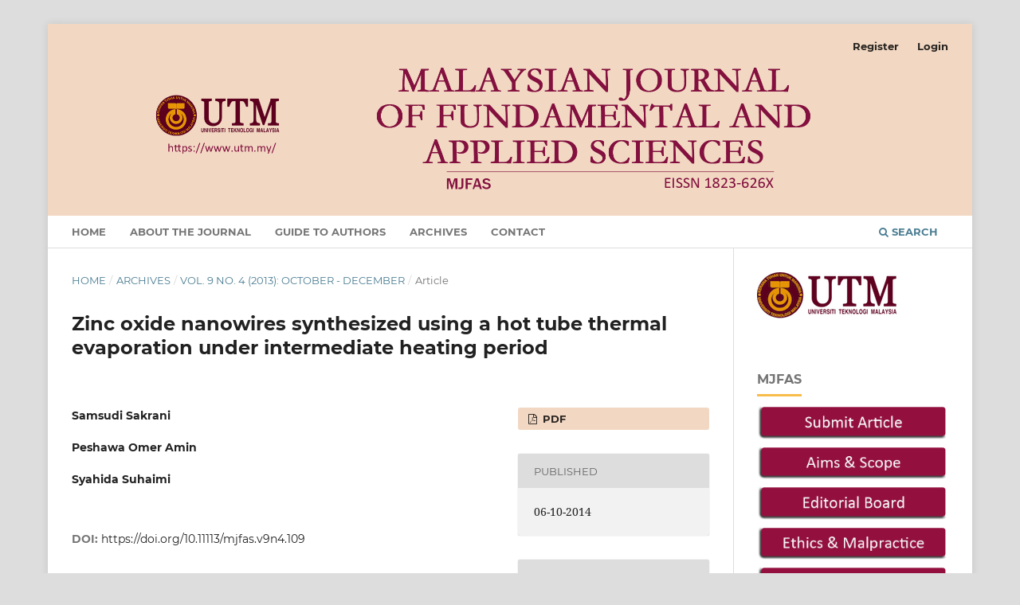

--- FILE ---
content_type: text/html; charset=utf-8
request_url: https://mjfas.utm.my/index.php/mjfas/article/view/109
body_size: 27252
content:
<!DOCTYPE html>
<html lang="en-US" xml:lang="en-US">
<head>
	<meta charset="utf-8">
	<meta name="viewport" content="width=device-width, initial-scale=1.0">
	<title>
		Zinc oxide nanowires synthesized using a hot tube thermal evaporation under intermediate heating period
							| Malaysian Journal of Fundamental and Applied Sciences
			</title>

	
<link rel="icon" href="https://mjfas.utm.my/public/journals/1/favicon_en_US.png">
<meta name="generator" content="Open Journal Systems 3.3.0.17">
<link rel="schema.DC" href="http://purl.org/dc/elements/1.1/" />
<meta name="DC.Creator.PersonalName" content="Samsudi Sakrani"/>
<meta name="DC.Creator.PersonalName" content="Peshawa Omer Amin"/>
<meta name="DC.Creator.PersonalName" content="Syahida Suhaimi"/>
<meta name="DC.Date.created" scheme="ISO8601" content="2014-10-06"/>
<meta name="DC.Date.dateSubmitted" scheme="ISO8601" content="2014-07-06"/>
<meta name="DC.Date.issued" scheme="ISO8601" content="2014-07-07"/>
<meta name="DC.Date.modified" scheme="ISO8601" content="2016-10-03"/>
<meta name="DC.Description" xml:lang="en" content="Zinc oxide nanowires have been synthesized using a hot tube vacuum evaporation method. Essentially, ZnO powder and silicon substrate were placed in upper and lower streams of a horizontal quartz tube, respectively and heated via a furnace up to 960 C for about 1 hour. During the heating process, evaporated ZnO vapour was transported to lower stream and deposited onto the substrate containing Au catalyst at constant pressure of 1 torr. The substrate tilt angles were chosen for 0° and 30° and argon flow rates between 1.1-5.0 sccm. Observation on FESEM/EDX and field emission resultsrevealed the optimal growth of ZnO nanowires which occurred at an angle 30° and flow rate of 5 sccm. Parameters such as atom% of Zn and O and aspect ratio were measured and analysed."/>
<meta name="DC.Format" scheme="IMT" content="application/pdf"/>
<meta name="DC.Identifier" content="109"/>
<meta name="DC.Identifier.DOI" content="10.11113/mjfas.v9n4.109"/>
<meta name="DC.Identifier.URI" content="https://mjfas.utm.my/index.php/mjfas/article/view/109"/>
<meta name="DC.Language" scheme="ISO639-1" content="en"/>
<meta name="DC.Rights" content="Copyright (c) 2014 Samsudi Sakrani, Peshawa Omer Amin, Syahida Suhaimi"/>
<meta name="DC.Rights" content=""/>
<meta name="DC.Source" content="Malaysian Journal of Fundamental and Applied Sciences"/>
<meta name="DC.Source.ISSN" content="2289-599X"/>
<meta name="DC.Source.Issue" content="4"/>
<meta name="DC.Source.Volume" content="9"/>
<meta name="DC.Source.URI" content="https://mjfas.utm.my/index.php/mjfas"/>
<meta name="DC.Subject" xml:lang="en" content="Hot-tube thermal evaporation"/>
<meta name="DC.Subject" xml:lang="en" content="ZnO Nanowires"/>
<meta name="DC.Subject" xml:lang="en" content="Vapour-liquid-solid mechanism"/>
<meta name="DC.Subject" xml:lang="en" content=""/>
<meta name="DC.Title" content="Zinc oxide nanowires synthesized using a hot tube thermal evaporation under intermediate heating period"/>
<meta name="DC.Type" content="Text.Serial.Journal"/>
<meta name="DC.Type.articleType" content="Article"/>
<meta name="gs_meta_revision" content="1.1"/>
<meta name="citation_journal_title" content="Malaysian Journal of Fundamental and Applied Sciences"/>
<meta name="citation_journal_abbrev" content="Mal. J. Fund. Appl. Sci."/>
<meta name="citation_issn" content="2289-599X"/> 
<meta name="citation_author" content="Samsudi Sakrani"/>
<meta name="citation_author" content="Peshawa Omer Amin"/>
<meta name="citation_author" content="Syahida Suhaimi"/>
<meta name="citation_title" content="Zinc oxide nanowires synthesized using a hot tube thermal evaporation under intermediate heating period"/>
<meta name="citation_language" content="en"/>
<meta name="citation_date" content="2013"/>
<meta name="citation_volume" content="9"/>
<meta name="citation_issue" content="4"/>
<meta name="citation_doi" content="10.11113/mjfas.v9n4.109"/>
<meta name="citation_abstract_html_url" content="https://mjfas.utm.my/index.php/mjfas/article/view/109"/>
<meta name="citation_keywords" xml:lang="en" content="Hot-tube thermal evaporation"/>
<meta name="citation_keywords" xml:lang="en" content="ZnO Nanowires"/>
<meta name="citation_keywords" xml:lang="en" content="Vapour-liquid-solid mechanism"/>
<meta name="citation_keywords" xml:lang="en" content=""/>
<meta name="citation_pdf_url" content="https://mjfas.utm.my/index.php/mjfas/article/download/109/506"/>
<meta name="citation_reference" content="Y. Xia, P. Yang, Y. Sun, Y. Wu, B. Mayers, B. Gates, Y. Yin, F."/>
<meta name="citation_reference" content="Kim and H. Yan, Adv. Mater 15 (2003) 353-389."/>
<meta name="citation_reference" content="W.I. Park, D.H. Kim, S.W. Jung and G.C. Yi, Appl. Phys. Lett., 80"/>
<meta name="citation_reference" content="(2002) 4232-4234."/>
<meta name="citation_reference" content="B.P. Zhang, N.T. Binh, Y. Segawa, K. Wakatsuki and N. Usami,"/>
<meta name="citation_reference" content="Appl. Phys. Lett., 83 (2003) 1635-1637."/>
<meta name="citation_reference" content="Y.C. Kong, D.P. Yu, B. Zhang, W. Fang and S.Q Feng, Appl. Phys."/>
<meta name="citation_reference" content="Lett., 78 (2001), 407-409."/>
<meta name="citation_reference" content="Y. Sun, G.M. Fuge and M.N.R. Ashfold, Chem. Phys. Lett., 396"/>
<meta name="citation_reference" content="(2004) 21-26."/>
<meta name="citation_reference" content="M.H. Huang, Y. Wu, H. Feick, N. Tran, E. Weber and P. Yang,"/>
<meta name="citation_reference" content="Adv. Mater., 13 (2001) 113-116."/>
<meta name="citation_reference" content="C. Li, G. Fang, S. Xu, D.S. Zhao and X.Z. Zhao, Nanotechnology,"/>
<meta name="citation_reference" content="(2006) 5367-5372."/>
<meta name="citation_reference" content="H.J. Fan, B. Fuhrmann, R. Scholz, F. Syrowatka, A. Dadgar, A."/>
<meta name="citation_reference" content="Krost and M. Zacharias, J. Cryst. Growth, 287 (2006) 34-38."/>
<meta name="citation_reference" content="S.Y. Li, C.Y. Lee and T.Y. Tseng, J. Cryst. Growth, 247 (2003)"/>
<meta name="citation_reference" content="-362."/>
<meta name="citation_reference" content="P.X. Gao, Y. Dinh and Z.L. Wang, Nano Lett., 9 (2004) 1315-1320."/>
<meta name="citation_reference" content="Y.K. Tseng, C.J. Huang, H.M. Cheng, I.N. Lin, K.S. Liu and I.C."/>
<meta name="citation_reference" content="Chen, Adv. Funct. Mater., 13 (2003) 811-814."/>
<meta name="citation_reference" content="S.C. Lyu, Y. Zhang, C.J. Lee, H. Ruh and H.J. Lee, Chem. Mater.,"/>
<meta name="citation_reference" content="(2003) 3294-3299."/>
<meta name="citation_reference" content="Y. Zhang, H. Jia and D.Yu, J. Phys. D: Appl. Phys., 37 (2004) 413-"/>
<meta name="citation_reference" content=""/>
<meta name="citation_reference" content="H.C. Hsu, C.S. Cheng, C.C. Chang, S. Yang, C.S. Chang and W.F."/>
<meta name="citation_reference" content="Hsieh, Nanotechnology, 16 (2005) 297-301."/>
<meta name="citation_reference" content="N. Wang, Y. Chai and R.O. Zhang, Mater. Sci. and Engineering,"/>
<meta name="citation_reference" content="R60 (2008) 1-51."/>
<meta name="citation_reference" content="J. Yang,, D. Wang, L. Yang, Y. Zhang, G. Xing, J. Lang, H. Fan,"/>
<meta name="citation_reference" content="M. Gao and Y. Wang, Journal of Alloys and Compounds, 86 (4)"/>
<meta name="citation_reference" content="(2007) 433 – 440."/>
<meta name="citation_reference" content="H. I. Abdulgafour, Z. Hassan, N. H. Al Hardan and F. K. Yam,."/>
<meta name="citation_reference" content="Physica B, 405(2010) 4216-4218."/>
<meta name="citation_reference" content="J. H. Zeng, Y. L. Yu, Y. F. Wang,. and T. J. Lou, Acta material, 57"/>
<meta name="citation_reference" content="(2009) 1813–1820."/>
<meta name="citation_reference" content="G. Meng, X. Fang, W. Dong, R. Tao, Y. Zhao, Z. Deng, S. Zhou, J."/>
<meta name="citation_reference" content="Shao and L. Li, Applied Surface Science, 256(2010) 6543–6549."/>
<meta name="citation_reference" content="F. G¨uell, J.O. Osso, A.R. Go¨ni, A. Cornet and J.R. Morante,"/>
<meta name="citation_reference" content="Superlattices and Microstructures, 45(2009) 271–276."/>
	<link rel="stylesheet" href="https://mjfas.utm.my/index.php/mjfas/$$$call$$$/page/page/css?name=stylesheet" type="text/css" /><link rel="stylesheet" href="https://mjfas.utm.my/index.php/mjfas/$$$call$$$/page/page/css?name=font" type="text/css" /><link rel="stylesheet" href="https://mjfas.utm.my/lib/pkp/styles/fontawesome/fontawesome.css?v=3.3.0.17" type="text/css" /><link rel="stylesheet" href="https://mjfas.utm.my/public/journals/1/styleSheet.css?d=2025-10-13+14%3A40%3A47" type="text/css" />
</head>
<body class="pkp_page_article pkp_op_view has_site_logo" dir="ltr">

	<div class="pkp_structure_page">

				<header class="pkp_structure_head" id="headerNavigationContainer" role="banner">
						
 <nav class="cmp_skip_to_content" aria-label="Jump to content links">
	<a href="#pkp_content_main">Skip to main content</a>
	<a href="#siteNav">Skip to main navigation menu</a>
		<a href="#pkp_content_footer">Skip to site footer</a>
</nav>

			<div class="pkp_head_wrapper">

				<div class="pkp_site_name_wrapper">
					<button class="pkp_site_nav_toggle">
						<span>Open Menu</span>
					</button>
										<div class="pkp_site_name">
																<a href="						https://mjfas.utm.my/index.php/mjfas/index
					" class="is_img">
							<img src="https://mjfas.utm.my/public/journals/1/pageHeaderLogoImage_en_US.png" width="2196" height="462" alt="mjfas" />
						</a>
										</div>
				</div>

				
				<nav class="pkp_site_nav_menu" aria-label="Site Navigation">
					<a id="siteNav"></a>
					<div class="pkp_navigation_primary_row">
						<div class="pkp_navigation_primary_wrapper">
																				<ul id="navigationPrimary" class="pkp_navigation_primary pkp_nav_list">
								<li class="">
				<a href="https://mjfas.utm.my/index.php/mjfas">
					Home
				</a>
							</li>
								<li class="">
				<a href="https://mjfas.utm.my/index.php/mjfas/about">
					About the Journal
				</a>
							</li>
								<li class="">
				<a href="https://mjfas.utm.my/index.php/mjfas/guidetoauthors">
					GUIDE TO AUTHORS
				</a>
							</li>
								<li class="">
				<a href="https://mjfas.utm.my/index.php/mjfas/issue/archive">
					Archives
				</a>
							</li>
								<li class="">
				<a href="https://mjfas.utm.my/index.php/mjfas/about/contact">
					Contact
				</a>
							</li>
			</ul>

				

																						<div class="pkp_navigation_search_wrapper">
									<a href="https://mjfas.utm.my/index.php/mjfas/search" class="pkp_search pkp_search_desktop">
										<span class="fa fa-search" aria-hidden="true"></span>
										Search
									</a>
								</div>
													</div>
					</div>
					<div class="pkp_navigation_user_wrapper" id="navigationUserWrapper">
							<ul id="navigationUser" class="pkp_navigation_user pkp_nav_list">
								<li class="profile">
				<a href="https://mjfas.utm.my/index.php/mjfas/user/register">
					Register
				</a>
							</li>
								<li class="profile">
				<a href="https://mjfas.utm.my/index.php/mjfas/login">
					Login
				</a>
							</li>
										</ul>

					</div>
				</nav>
			</div><!-- .pkp_head_wrapper -->
		</header><!-- .pkp_structure_head -->

						<div class="pkp_structure_content has_sidebar">
			<div class="pkp_structure_main" role="main">
				<a id="pkp_content_main"></a>

<div class="page page_article">
			<nav class="cmp_breadcrumbs" role="navigation" aria-label="You are here:">
	<ol>
		<li>
			<a href="https://mjfas.utm.my/index.php/mjfas/index">
				Home
			</a>
			<span class="separator">/</span>
		</li>
		<li>
			<a href="https://mjfas.utm.my/index.php/mjfas/issue/archive">
				Archives
			</a>
			<span class="separator">/</span>
		</li>
					<li>
				<a href="https://mjfas.utm.my/index.php/mjfas/issue/view/13">
					Vol. 9 No. 4 (2013): October - December
				</a>
				<span class="separator">/</span>
			</li>
				<li class="current" aria-current="page">
			<span aria-current="page">
									Article
							</span>
		</li>
	</ol>
</nav>
	
		  	 <article class="obj_article_details">

		
	<h1 class="page_title">
		Zinc oxide nanowires synthesized using a hot tube thermal evaporation under intermediate heating period
	</h1>

	
	<div class="row">
		<div class="main_entry">

							<section class="item authors">
					<h2 class="pkp_screen_reader">Authors</h2>
					<ul class="authors">
											<li>
							<span class="name">
								Samsudi Sakrani
							</span>
																				</li>
											<li>
							<span class="name">
								Peshawa Omer Amin
							</span>
																				</li>
											<li>
							<span class="name">
								Syahida Suhaimi
							</span>
																				</li>
										</ul>
				</section>
			
																												<section class="item doi">
						<h2 class="label">
														DOI:
						</h2>
						<span class="value">
							<a href="https://doi.org/10.11113/mjfas.v9n4.109">
								https://doi.org/10.11113/mjfas.v9n4.109
							</a>
						</span>
					</section>
							
									<section class="item keywords">
				<h2 class="label">
										Keywords:
				</h2>
				<span class="value">
											Hot-tube thermal evaporation, 											ZnO Nanowires, 											Vapour-liquid-solid mechanism, 																				</span>
			</section>
			
										<section class="item abstract">
					<h2 class="label">Abstract</h2>
					Zinc oxide nanowires have been synthesized using a hot tube vacuum evaporation method. Essentially, ZnO powder and silicon substrate were placed in upper and lower streams of a horizontal quartz tube, respectively and heated via a furnace up to 960 C for about 1 hour. During the heating process, evaporated ZnO vapour was transported to lower stream and deposited onto the substrate containing Au catalyst at constant pressure of 1 torr. The substrate tilt angles were chosen for 0° and 30° and argon flow rates between 1.1-5.0 sccm. Observation on FESEM/EDX and field emission results<br>revealed the optimal growth of ZnO nanowires which occurred at an angle 30° and flow rate of 5 sccm. Parameters such as atom% of Zn and O and aspect ratio were measured and analysed.
				</section>
			
			

																																	
										<section class="item references">
					<h2 class="label">
						References
					</h2>
					<div class="value">
																					<p>Y. Xia, P. Yang, Y. Sun, Y. Wu, B. Mayers, B. Gates, Y. Yin, F. </p>
															<p>Kim and H. Yan, Adv. Mater 15 (2003) 353-389. </p>
															<p>W.I. Park, D.H. Kim, S.W. Jung and G.C. Yi, Appl. Phys. Lett., 80 </p>
															<p>(2002) 4232-4234. </p>
															<p>B.P. Zhang, N.T. Binh, Y. Segawa, K. Wakatsuki and N. Usami, </p>
															<p>Appl. Phys. Lett., 83 (2003) 1635-1637. </p>
															<p>Y.C. Kong, D.P. Yu, B. Zhang, W. Fang and S.Q Feng, Appl. Phys. </p>
															<p>Lett., 78 (2001), 407-409. </p>
															<p>Y. Sun, G.M. Fuge and M.N.R. Ashfold, Chem. Phys. Lett., 396 </p>
															<p>(2004) 21-26. </p>
															<p>M.H. Huang, Y. Wu, H. Feick, N. Tran, E. Weber and P. Yang, </p>
															<p>Adv. Mater., 13 (2001) 113-116. </p>
															<p>C. Li, G. Fang, S. Xu, D.S. Zhao and X.Z. Zhao, Nanotechnology, </p>
															<p>(2006) 5367-5372. </p>
															<p>H.J. Fan, B. Fuhrmann, R. Scholz, F. Syrowatka, A. Dadgar, A. </p>
															<p>Krost and M. Zacharias, J. Cryst. Growth, 287 (2006) 34-38. </p>
															<p>S.Y. Li, C.Y. Lee and T.Y. Tseng, J. Cryst. Growth, 247 (2003) </p>
															<p>-362. </p>
															<p>P.X. Gao, Y. Dinh and Z.L. Wang, Nano Lett., 9 (2004) 1315-1320. </p>
															<p>Y.K. Tseng, C.J. Huang, H.M. Cheng, I.N. Lin, K.S. Liu and I.C. </p>
															<p>Chen, Adv. Funct. Mater., 13 (2003) 811-814. </p>
															<p>S.C. Lyu, Y. Zhang, C.J. Lee, H. Ruh and H.J. Lee, Chem. Mater., </p>
															<p>(2003) 3294-3299. </p>
															<p>Y. Zhang, H. Jia and D.Yu, J. Phys. D: Appl. Phys., 37 (2004) 413- </p>
															<p> </p>
															<p>H.C. Hsu, C.S. Cheng, C.C. Chang, S. Yang, C.S. Chang and W.F. </p>
															<p>Hsieh, Nanotechnology, 16 (2005) 297-301. </p>
															<p>N. Wang, Y. Chai and R.O. Zhang, Mater. Sci. and Engineering, </p>
															<p>R60 (2008) 1-51. </p>
															<p>J. Yang,, D. Wang, L. Yang, Y. Zhang, G. Xing, J. Lang, H. Fan, </p>
															<p>M. Gao and Y. Wang, Journal of Alloys and Compounds, 86 (4) </p>
															<p>(2007) 433 – 440. </p>
															<p>H. I. Abdulgafour, Z. Hassan, N. H. Al Hardan and F. K. Yam,. </p>
															<p>Physica B, 405(2010) 4216-4218. </p>
															<p>J. H. Zeng, Y. L. Yu, Y. F. Wang,. and T. J. Lou, Acta material, 57 </p>
															<p>(2009) 1813–1820. </p>
															<p>G. Meng, X. Fang, W. Dong, R. Tao, Y. Zhao, Z. Deng, S. Zhou, J. </p>
															<p>Shao and L. Li, Applied Surface Science, 256(2010) 6543–6549. </p>
															<p>F. G¨uell, J.O. Osso, A.R. Go¨ni, A. Cornet and J.R. Morante, </p>
															<p>Superlattices and Microstructures, 45(2009) 271–276. </p>
																		</div>
				</section>
			
		</div><!-- .main_entry -->

		<div class="entry_details">

						
										<div class="item galleys">
					<h2 class="pkp_screen_reader">
						Downloads
					</h2>
					<ul class="value galleys_links">
													<li>
								
	
							

<a class="obj_galley_link pdf" href="https://mjfas.utm.my/index.php/mjfas/article/view/109/506">

		
	PDF

	</a>
							</li>
											</ul>
				</div>
						
						<div class="item published">
				<section class="sub_item">
					<h2 class="label">
						Published
					</h2>
					<div class="value">
																			<span>06-10-2014</span>
																	</div>
				</section>
							</div>
			
						
										<div class="item issue">

											<section class="sub_item">
							<h2 class="label">
								Issue
							</h2>
							<div class="value">
								<a class="title" href="https://mjfas.utm.my/index.php/mjfas/issue/view/13">
									Vol. 9 No. 4 (2013): October - December
								</a>
							</div>
						</section>
					
											<section class="sub_item">
							<h2 class="label">
								Section
							</h2>
							<div class="value">
								Article
							</div>
						</section>
					
									</div>
			
															
						
			

		</div><!-- .entry_details -->
	</div><!-- .row -->

</article>

	

</div><!-- .page -->

	</div><!-- pkp_structure_main -->

									<div class="pkp_structure_sidebar left" role="complementary" aria-label="Sidebar">
				<div class="pkp_block block_custom" id="customblock-cover68eca14a6f670">
	<h2 class="title pkp_screen_reader">cover</h2>
	<div class="content">
		<p><a href="http://www.utm.my/" target="_blank" rel="noopener"><img src="/public/site/images/hadinur/utmlogo.png" alt="" border="0"></a></p>
	</div>
</div>
<div class="pkp_block block_custom" id="customblock-mjfas">
	<h2 class="title">MJFAS</h2>
	<div class="content">
		<p><a href="https://mjfas.utm.my/index.php/mjfas/about/submissions"><img src="https://amst.utm.my/public/site/images/adminjurnalutm/01-make-a-submission-5cd967b7028a8a71247b199a6b4b155c.png" alt="" width="607" height="110"></a><br><a href="https://mjfas.utm.my/index.php/mjfas/aimsandscope"><img src="https://amst.utm.my/public/site/images/adminjurnalutm/02-aims--scope-2699536c396671a6d96226113eb55ae6.png" alt="" width="607" height="110"></a><br><a href="https://mjfas.utm.my/index.php/mjfas/about/editorialTeam"><img src="https://amst.utm.my/public/site/images/adminjurnalutm/03a-editorial-board.png" alt="" width="607" height="110"></a><br><a href="https://mjfas.utm.my/index.php/mjfas/publicationethic"><img src="https://amst.utm.my/public/site/images/adminjurnalutm/04-ethics--malpractice.png" alt="" width="607" height="110"></a><br><a href="https://mjfas.utm.my/index.php/mjfas/copyrightpolicy"><img src="https://amst.utm.my/public/site/images/adminjurnalutm/05-copyright-policy.png" alt="" width="607" height="110"></a><br><a href="https://mjfas.utm.my/index.php/mjfas/digitalpreservation"><img src="https://amst.utm.my/public/site/images/adminjurnalutm/06-digital-preservation.png" alt="" width="607" height="110"></a><br><a href="https://mjfas.utm.my/index.php/mjfas/publishingrights"><img src="https://amst.utm.my/public/site/images/adminjurnalutm/07-publishing-rights-65d2d01e103b6f98649b62961d026c58.png" alt="" width="607" height="110"></a><br><a href="https://mjfas.utm.my/index.php/mjfas/publisherinformation"><img src="https://amst.utm.my/public/site/images/adminjurnalutm/08-publisher-information.png" alt="" width="607" height="110"></a><br><a href="https://mjfas.utm.my/index.php/mjfas/dealingofmisconduct"><img src="https://amst.utm.my/public/site/images/adminjurnalutm/09-dealing-of-misconduct.png" alt="" width="607" height="110"></a><br><a href="https://mjfas.utm.my/index.php/mjfas/indexing"><img src="https://amst.utm.my/public/site/images/adminjurnalutm/10-indexing.png" alt="" width="607" height="110"></a><br><a href="https://mjfas.utm.my/index.php/mjfas/processingcharges"><img src="https://amst.utm.my/public/site/images/adminjurnalutm/11-processing-charges.png" alt="" width="607" height="110"></a><br><a href="https://mjfas.utm.my/index.php/mjfas/advertising"><img src="https://jtse.utm.my/public/site/images/adminjurnalutm/14-advertising.png" alt="" width="607" height="110"></a><br><a href="https://mjfas.utm.my/index.php/mjfas/marketingpolicy"><img src="https://jtse.utm.my/public/site/images/adminjurnalutm/15-marketing-policy.png" alt="" width="607" height="110"></a></p>
	</div>
</div>
<div class="pkp_block block_developed_by">
	<div class="content">
		<span class="title">Most Read Articles</span>
			<ul class="most_read">
							<li class="most_read_article">
					<div class="most_read_article_title"><a href="https://mjfas.utm.my/index.php/mjfas/article/view/2980">The First Zagreb Index of the Zero Divisor Graph for the Ring of Integers Modulo Power of Primes</a></div>
					<div class="most_read_article_journal"><span class="fa fa-eye"></span> 325</div>
				</li>
							<li class="most_read_article">
					<div class="most_read_article_title"><a href="https://mjfas.utm.my/index.php/mjfas/article/view/3625">Understanding the Extent of Microplastic Pollution in Penang’s River: A Baseline Study on Abundance and Distribution of Microplastic and Water Quality Parameters  </a></div>
					<div class="most_read_article_journal"><span class="fa fa-eye"></span> 273</div>
				</li>
							<li class="most_read_article">
					<div class="most_read_article_title"><a href="https://mjfas.utm.my/index.php/mjfas/article/view/3766">Maximising Bioethanol Production from Banana Stem Hydrolysate</a></div>
					<div class="most_read_article_journal"><span class="fa fa-eye"></span> 257</div>
				</li>
							<li class="most_read_article">
					<div class="most_read_article_title"><a href="https://mjfas.utm.my/index.php/mjfas/article/view/3842">Shearlet Transform and Convolutional Neural Network for Histopathology Images in Breast Cancer Classification</a></div>
					<div class="most_read_article_journal"><span class="fa fa-eye"></span> 241</div>
				</li>
							<li class="most_read_article">
					<div class="most_read_article_title"><a href="https://mjfas.utm.my/index.php/mjfas/article/view/3942">Elucidating the Identity of Rasbora notura-paviana-vulgaris Species-Complex in Peninsular Malaysia Through Geometric Morphometric</a></div>
					<div class="most_read_article_journal"><span class="fa fa-eye"></span> 234</div>
				</li>
						</ul>
	</div>
</div>
<div class="pkp_block block_web_feed">
	<h2 class="title">Current Issue</h2>
	<div class="content">
		<ul>
			<li>
				<a href="https://mjfas.utm.my/index.php/mjfas/gateway/plugin/WebFeedGatewayPlugin/atom">
					<img src="https://mjfas.utm.my/lib/pkp/templates/images/atom.svg" alt="Atom logo">
				</a>
			</li>
			<li>
				<a href="https://mjfas.utm.my/index.php/mjfas/gateway/plugin/WebFeedGatewayPlugin/rss2">
					<img src="https://mjfas.utm.my/lib/pkp/templates/images/rss20_logo.svg" alt="RSS2 logo">
				</a>
			</li>
			<li>
				<a href="https://mjfas.utm.my/index.php/mjfas/gateway/plugin/WebFeedGatewayPlugin/rss">
					<img src="https://mjfas.utm.my/lib/pkp/templates/images/rss10_logo.svg" alt="RSS1 logo">
				</a>
			</li>
		</ul>
	</div>
</div>

			</div><!-- pkp_sidebar.left -->
			</div><!-- pkp_structure_content -->

<div class="pkp_structure_footer_wrapper" role="contentinfo">
	<a id="pkp_content_footer"></a>

	<div class="pkp_structure_footer">

					<div class="pkp_footer_content">
				<p align="center"><img src="https://journals.utm.my/public/site/images/admin/all-footer.png" alt="" width="350" height="89" /></p>
<p align="center">Malaysian Journal of Fundamental and Applied Sciences e-ISSN 2289-599X (Online)<br />Penerbit UTM Press<br />Universiti Teknlogi Malaysia<br />Under the terms of the <a href="https://creativecommons.org/licenses/by/4.0/" target="_blank" rel="noopener">Creative Commons CC-BY 4.0</a> license<br /><a href="https://mjfas.utm.my/index.php/mjfas/about/contact">Contact</a> | <a href="https://mjfas.utm.my/index.php/mjfas/about/privacy">Privacy Statement</a> | <em class="fa"></em> <a href="https://twitter.com/MalJFundApplSci" target="_blank" rel="noopener">@MalJFundApplSci</a></p>
			</div>
		
		<div class="pkp_brand_footer" role="complementary">
			<a href="https://mjfas.utm.my/index.php/mjfas/about/aboutThisPublishingSystem">
				<img alt="More information about the publishing system, Platform and Workflow by OJS/PKP." src="https://mjfas.utm.my/templates/images/ojs_brand.png">
			</a>
		</div>
	</div>
</div><!-- pkp_structure_footer_wrapper -->

</div><!-- pkp_structure_page -->

<script src="https://mjfas.utm.my/lib/pkp/lib/vendor/components/jquery/jquery.min.js?v=3.3.0.17" type="text/javascript"></script><script src="https://mjfas.utm.my/lib/pkp/lib/vendor/components/jqueryui/jquery-ui.min.js?v=3.3.0.17" type="text/javascript"></script><script src="https://mjfas.utm.my/plugins/themes/default/js/lib/popper/popper.js?v=3.3.0.17" type="text/javascript"></script><script src="https://mjfas.utm.my/plugins/themes/default/js/lib/bootstrap/util.js?v=3.3.0.17" type="text/javascript"></script><script src="https://mjfas.utm.my/plugins/themes/default/js/lib/bootstrap/dropdown.js?v=3.3.0.17" type="text/javascript"></script><script src="https://mjfas.utm.my/plugins/themes/default/js/main.js?v=3.3.0.17" type="text/javascript"></script><script type="text/javascript">
(function (w, d, s, l, i) { w[l] = w[l] || []; var f = d.getElementsByTagName(s)[0],
j = d.createElement(s), dl = l != 'dataLayer' ? '&l=' + l : ''; j.async = true; 
j.src = 'https://www.googletagmanager.com/gtag/js?id=' + i + dl; f.parentNode.insertBefore(j, f); 
function gtag(){dataLayer.push(arguments)}; gtag('js', new Date()); gtag('config', i); })
(window, document, 'script', 'dataLayer', 'UA-81135804-1');
</script>


</body>
</html>
